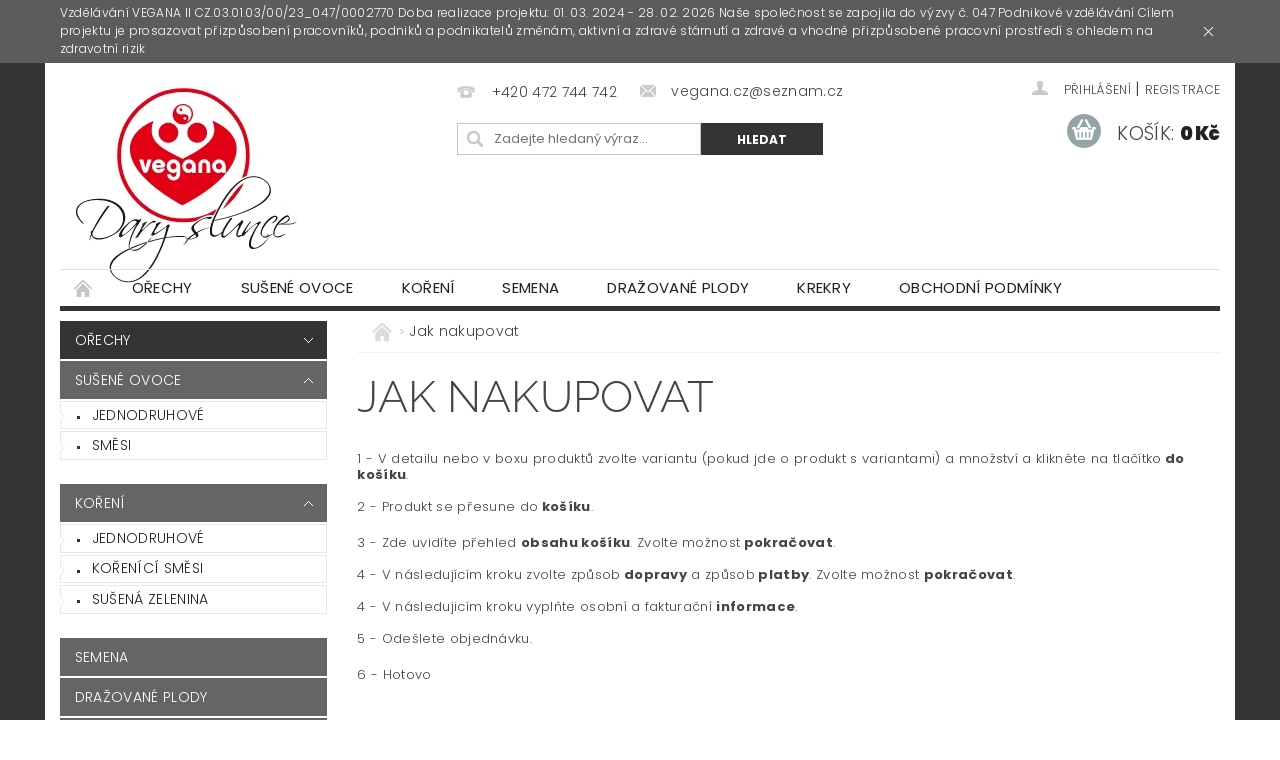

--- FILE ---
content_type: text/html; charset=utf-8
request_url: https://www.vegana.cz/jak-nakupovat/
body_size: 12727
content:
<!DOCTYPE html>
<html id="css" xml:lang='cs' lang='cs' class="external-fonts-loaded">
    <head>
        <link rel="preconnect" href="https://cdn.myshoptet.com" /><link rel="dns-prefetch" href="https://cdn.myshoptet.com" /><link rel="preload" href="https://cdn.myshoptet.com/prj/dist/master/cms/libs/jquery/jquery-1.11.3.min.js" as="script" />        <script>
dataLayer = [];
dataLayer.push({'shoptet' : {
    "pageId": 27,
    "pageType": "article",
    "currency": "CZK",
    "currencyInfo": {
        "decimalSeparator": ",",
        "exchangeRate": 1,
        "priceDecimalPlaces": 2,
        "symbol": "K\u010d",
        "symbolLeft": 0,
        "thousandSeparator": " "
    },
    "language": "cs",
    "projectId": 350207,
    "cartInfo": {
        "id": null,
        "freeShipping": false,
        "freeShippingFrom": null,
        "leftToFreeGift": {
            "formattedPrice": "0 K\u010d",
            "priceLeft": 0
        },
        "freeGift": false,
        "leftToFreeShipping": {
            "priceLeft": null,
            "dependOnRegion": null,
            "formattedPrice": null
        },
        "discountCoupon": [],
        "getNoBillingShippingPrice": {
            "withoutVat": 0,
            "vat": 0,
            "withVat": 0
        },
        "cartItems": [],
        "taxMode": "ORDINARY"
    },
    "cart": [],
    "customer": {
        "priceRatio": 1,
        "priceListId": 1,
        "groupId": null,
        "registered": false,
        "mainAccount": false
    }
}});
</script>

        <meta http-equiv="content-type" content="text/html; charset=utf-8" />
        <title>Jak nakupovat - VEGANA e-shop</title>

        <meta name="viewport" content="width=device-width, initial-scale=1.0" />
        <meta name="format-detection" content="telephone=no" />

        
            <meta property="og:type" content="website"><meta property="og:site_name" content="vegana.cz"><meta property="og:url" content="https://www.vegana.cz/jak-nakupovat/"><meta property="og:title" content="Jak nakupovat - VEGANA e-shop"><meta name="author" content="VEGANA e-shop"><meta name="web_author" content="Shoptet.cz"><meta name="dcterms.rightsHolder" content="www.vegana.cz"><meta name="robots" content="index,follow"><meta property="og:image" content="https://cdn.myshoptet.com/usr/www.vegana.cz/user/front_images/ogImage/hp.jpg?t=1769908838"><meta property="og:description" content="Jak nakupovat, VEGANA e-shop"><meta name="description" content="Jak nakupovat, VEGANA e-shop">
        


        
        <noscript>
            <style media="screen">
                #category-filter-hover {
                    display: block !important;
                }
            </style>
        </noscript>
        
    <link href="https://cdn.myshoptet.com/prj/dist/master/cms/templates/frontend_templates/shared/css/font-face/poppins.css" rel="stylesheet"><link href="https://cdn.myshoptet.com/prj/dist/master/cms/templates/frontend_templates/shared/css/font-face/raleway.css" rel="stylesheet"><link href="https://cdn.myshoptet.com/prj/dist/master/shop/dist/font-shoptet-04.css.7d79974e5b4cdb582ad8.css" rel="stylesheet">    <script>
        var oldBrowser = false;
    </script>
    <!--[if lt IE 9]>
        <script src="https://cdnjs.cloudflare.com/ajax/libs/html5shiv/3.7.3/html5shiv.js"></script>
        <script>
            var oldBrowser = '<strong>Upozornění!</strong> Používáte zastaralý prohlížeč, který již není podporován. Prosím <a href="https://www.whatismybrowser.com/" target="_blank" rel="nofollow">aktualizujte svůj prohlížeč</a> a zvyšte své UX.';
        </script>
    <![endif]-->

        <style>:root {--color-primary: #343434;--color-primary-h: 0;--color-primary-s: 0%;--color-primary-l: 20%;--color-primary-hover: #656565;--color-primary-hover-h: 0;--color-primary-hover-s: 0%;--color-primary-hover-l: 40%;--color-secondary: #95a5a6;--color-secondary-h: 184;--color-secondary-s: 9%;--color-secondary-l: 62%;--color-secondary-hover: #7f8c8d;--color-secondary-hover-h: 184;--color-secondary-hover-s: 6%;--color-secondary-hover-l: 53%;--color-tertiary: #000000;--color-tertiary-h: 0;--color-tertiary-s: 0%;--color-tertiary-l: 0%;--color-tertiary-hover: #000000;--color-tertiary-hover-h: 0;--color-tertiary-hover-s: 0%;--color-tertiary-hover-l: 0%;--color-header-background: #ffffff;--template-font: "Poppins";--template-headings-font: "Raleway";--header-background-url: none;--cookies-notice-background: #1A1937;--cookies-notice-color: #F8FAFB;--cookies-notice-button-hover: #f5f5f5;--cookies-notice-link-hover: #27263f;--templates-update-management-preview-mode-content: "Náhled aktualizací šablony je aktivní pro váš prohlížeč."}</style>

        <style>:root {--logo-x-position: 14px;--logo-y-position: 15px;--front-image-x-position: 947px;--front-image-y-position: 117px;}</style>

        <link href="https://cdn.myshoptet.com/prj/dist/master/shop/dist/main-04.css.55ec9317567af1708cb4.css" rel="stylesheet" media="screen" />

        <link rel="stylesheet" href="https://cdn.myshoptet.com/prj/dist/master/cms/templates/frontend_templates/_/css/print.css" media="print" />
                            <link rel="shortcut icon" href="/favicon.ico" type="image/x-icon" />
                                    <link rel="canonical" href="https://www.vegana.cz/jak-nakupovat/" />
        
        
        
        
                
                            <style>
                    /* custom background */
                    #main-wrapper {
                                                    background-color: #343434 !important;
                                                                            background-position: top center !important;
                            background-repeat: no-repeat !important;
                                                                            background-attachment: scroll !important;
                                                                    }
                </style>
                    
                <script>var shoptet = shoptet || {};shoptet.abilities = {"about":{"generation":2,"id":"04"},"config":{"category":{"product":{"image_size":"detail_alt_1"}},"navigation_breakpoint":991,"number_of_active_related_products":2,"product_slider":{"autoplay":false,"autoplay_speed":3000,"loop":true,"navigation":true,"pagination":true,"shadow_size":0}},"elements":{"recapitulation_in_checkout":true},"feature":{"directional_thumbnails":false,"extended_ajax_cart":false,"extended_search_whisperer":false,"fixed_header":false,"images_in_menu":false,"product_slider":false,"simple_ajax_cart":true,"smart_labels":false,"tabs_accordion":false,"tabs_responsive":false,"top_navigation_menu":false,"user_action_fullscreen":false}};shoptet.design = {"template":{"name":"Pop","colorVariant":"Zirkon"},"layout":{"homepage":"catalog3","subPage":"catalog3","productDetail":"catalog3"},"colorScheme":{"conversionColor":"#95a5a6","conversionColorHover":"#7f8c8d","color1":"#343434","color2":"#656565","color3":"#000000","color4":"#000000"},"fonts":{"heading":"Raleway","text":"Poppins"},"header":{"backgroundImage":null,"image":"https:\/\/www.vegana.czuser\/front_images\/eu-spolufinancov__no_barevn__-8.png","logo":"https:\/\/www.vegana.czuser\/logos\/web_grafika5.jpg","color":"#ffffff"},"background":{"enabled":true,"color":{"enabled":true,"color":"#343434"},"image":{"url":null,"attachment":"scroll","position":"center"}}};shoptet.config = {};shoptet.events = {};shoptet.runtime = {};shoptet.content = shoptet.content || {};shoptet.updates = {};shoptet.messages = [];shoptet.messages['lightboxImg'] = "Obrázek";shoptet.messages['lightboxOf'] = "z";shoptet.messages['more'] = "Více";shoptet.messages['cancel'] = "Zrušit";shoptet.messages['removedItem'] = "Položka byla odstraněna z košíku.";shoptet.messages['discountCouponWarning'] = "Zapomněli jste uplatnit slevový kupón. Pro pokračování jej uplatněte pomocí tlačítka vedle vstupního pole, nebo jej smažte.";shoptet.messages['charsNeeded'] = "Prosím, použijte minimálně 3 znaky!";shoptet.messages['invalidCompanyId'] = "Neplané IČ, povoleny jsou pouze číslice";shoptet.messages['needHelp'] = "Potřebujete pomoc?";shoptet.messages['showContacts'] = "Zobrazit kontakty";shoptet.messages['hideContacts'] = "Skrýt kontakty";shoptet.messages['ajaxError'] = "Došlo k chybě; obnovte prosím stránku a zkuste to znovu.";shoptet.messages['variantWarning'] = "Zvolte prosím variantu produktu.";shoptet.messages['chooseVariant'] = "Zvolte variantu";shoptet.messages['unavailableVariant'] = "Tato varianta není dostupná a není možné ji objednat.";shoptet.messages['withVat'] = "včetně DPH";shoptet.messages['withoutVat'] = "bez DPH";shoptet.messages['toCart'] = "Do košíku";shoptet.messages['emptyCart'] = "Prázdný košík";shoptet.messages['change'] = "Změnit";shoptet.messages['chosenBranch'] = "Zvolená pobočka";shoptet.messages['validatorRequired'] = "Povinné pole";shoptet.messages['validatorEmail'] = "Prosím vložte platnou e-mailovou adresu";shoptet.messages['validatorUrl'] = "Prosím vložte platnou URL adresu";shoptet.messages['validatorDate'] = "Prosím vložte platné datum";shoptet.messages['validatorNumber'] = "Vložte číslo";shoptet.messages['validatorDigits'] = "Prosím vložte pouze číslice";shoptet.messages['validatorCheckbox'] = "Zadejte prosím všechna povinná pole";shoptet.messages['validatorConsent'] = "Bez souhlasu nelze odeslat.";shoptet.messages['validatorPassword'] = "Hesla se neshodují";shoptet.messages['validatorInvalidPhoneNumber'] = "Vyplňte prosím platné telefonní číslo bez předvolby.";shoptet.messages['validatorInvalidPhoneNumberSuggestedRegion'] = "Neplatné číslo — navržený region: %1";shoptet.messages['validatorInvalidCompanyId'] = "Neplatné IČ, musí být ve tvaru jako %1";shoptet.messages['validatorFullName'] = "Nezapomněli jste příjmení?";shoptet.messages['validatorHouseNumber'] = "Prosím zadejte správné číslo domu";shoptet.messages['validatorZipCode'] = "Zadané PSČ neodpovídá zvolené zemi";shoptet.messages['validatorShortPhoneNumber'] = "Telefonní číslo musí mít min. 8 znaků";shoptet.messages['choose-personal-collection'] = "Prosím vyberte místo doručení u osobního odběru, není zvoleno.";shoptet.messages['choose-external-shipping'] = "Upřesněte prosím vybraný způsob dopravy";shoptet.messages['choose-ceska-posta'] = "Pobočka České Pošty není určena, zvolte prosím některou";shoptet.messages['choose-hupostPostaPont'] = "Pobočka Maďarské pošty není vybrána, zvolte prosím nějakou";shoptet.messages['choose-postSk'] = "Pobočka Slovenské pošty není zvolena, vyberte prosím některou";shoptet.messages['choose-ulozenka'] = "Pobočka Uloženky nebyla zvolena, prosím vyberte některou";shoptet.messages['choose-zasilkovna'] = "Pobočka Zásilkovny nebyla zvolena, prosím vyberte některou";shoptet.messages['choose-ppl-cz'] = "Pobočka PPL ParcelShop nebyla vybrána, vyberte prosím jednu";shoptet.messages['choose-glsCz'] = "Pobočka GLS ParcelShop nebyla zvolena, prosím vyberte některou";shoptet.messages['choose-dpd-cz'] = "Ani jedna z poboček služby DPD Parcel Shop nebyla zvolená, prosím vyberte si jednu z možností.";shoptet.messages['watchdogType'] = "Je zapotřebí vybrat jednu z možností u sledování produktu.";shoptet.messages['watchdog-consent-required'] = "Musíte zaškrtnout všechny povinné souhlasy";shoptet.messages['watchdogEmailEmpty'] = "Prosím vyplňte e-mail";shoptet.messages['privacyPolicy'] = 'Musíte souhlasit s ochranou osobních údajů';shoptet.messages['amountChanged'] = '(množství bylo změněno)';shoptet.messages['unavailableCombination'] = 'Není k dispozici v této kombinaci';shoptet.messages['specifyShippingMethod'] = 'Upřesněte dopravu';shoptet.messages['PIScountryOptionMoreBanks'] = 'Možnost platby z %1 bank';shoptet.messages['PIScountryOptionOneBank'] = 'Možnost platby z 1 banky';shoptet.messages['PIScurrencyInfoCZK'] = 'V měně CZK lze zaplatit pouze prostřednictvím českých bank.';shoptet.messages['PIScurrencyInfoHUF'] = 'V měně HUF lze zaplatit pouze prostřednictvím maďarských bank.';shoptet.messages['validatorVatIdWaiting'] = "Ověřujeme";shoptet.messages['validatorVatIdValid'] = "Ověřeno";shoptet.messages['validatorVatIdInvalid'] = "DIČ se nepodařilo ověřit, i přesto můžete objednávku dokončit";shoptet.messages['validatorVatIdInvalidOrderForbid'] = "Zadané DIČ nelze nyní ověřit, protože služba ověřování je dočasně nedostupná. Zkuste opakovat zadání později, nebo DIČ vymažte s vaši objednávku dokončete v režimu OSS. Případně kontaktujte prodejce.";shoptet.messages['validatorVatIdInvalidOssRegime'] = "Zadané DIČ nemůže být ověřeno, protože služba ověřování je dočasně nedostupná. Vaše objednávka bude dokončena v režimu OSS. Případně kontaktujte prodejce.";shoptet.messages['previous'] = "Předchozí";shoptet.messages['next'] = "Následující";shoptet.messages['close'] = "Zavřít";shoptet.messages['imageWithoutAlt'] = "Tento obrázek nemá popisek";shoptet.messages['newQuantity'] = "Nové množství:";shoptet.messages['currentQuantity'] = "Aktuální množství:";shoptet.messages['quantityRange'] = "Prosím vložte číslo v rozmezí %1 a %2";shoptet.messages['skipped'] = "Přeskočeno";shoptet.messages.validator = {};shoptet.messages.validator.nameRequired = "Zadejte jméno a příjmení.";shoptet.messages.validator.emailRequired = "Zadejte e-mailovou adresu (např. jan.novak@example.com).";shoptet.messages.validator.phoneRequired = "Zadejte telefonní číslo.";shoptet.messages.validator.messageRequired = "Napište komentář.";shoptet.messages.validator.descriptionRequired = shoptet.messages.validator.messageRequired;shoptet.messages.validator.captchaRequired = "Vyplňte bezpečnostní kontrolu.";shoptet.messages.validator.consentsRequired = "Potvrďte svůj souhlas.";shoptet.messages.validator.scoreRequired = "Zadejte počet hvězdiček.";shoptet.messages.validator.passwordRequired = "Zadejte heslo, které bude obsahovat min. 4 znaky.";shoptet.messages.validator.passwordAgainRequired = shoptet.messages.validator.passwordRequired;shoptet.messages.validator.currentPasswordRequired = shoptet.messages.validator.passwordRequired;shoptet.messages.validator.birthdateRequired = "Zadejte datum narození.";shoptet.messages.validator.billFullNameRequired = "Zadejte jméno a příjmení.";shoptet.messages.validator.deliveryFullNameRequired = shoptet.messages.validator.billFullNameRequired;shoptet.messages.validator.billStreetRequired = "Zadejte název ulice.";shoptet.messages.validator.deliveryStreetRequired = shoptet.messages.validator.billStreetRequired;shoptet.messages.validator.billHouseNumberRequired = "Zadejte číslo domu.";shoptet.messages.validator.deliveryHouseNumberRequired = shoptet.messages.validator.billHouseNumberRequired;shoptet.messages.validator.billZipRequired = "Zadejte PSČ.";shoptet.messages.validator.deliveryZipRequired = shoptet.messages.validator.billZipRequired;shoptet.messages.validator.billCityRequired = "Zadejte název města.";shoptet.messages.validator.deliveryCityRequired = shoptet.messages.validator.billCityRequired;shoptet.messages.validator.companyIdRequired = "Zadejte IČ.";shoptet.messages.validator.vatIdRequired = "Zadejte DIČ.";shoptet.messages.validator.billCompanyRequired = "Zadejte název společnosti.";shoptet.messages['loading'] = "Načítám…";shoptet.messages['stillLoading'] = "Stále načítám…";shoptet.messages['loadingFailed'] = "Načtení se nezdařilo. Zkuste to znovu.";shoptet.messages['productsSorted'] = "Produkty seřazeny.";shoptet.messages['formLoadingFailed'] = "Formulář se nepodařilo načíst. Zkuste to prosím znovu.";shoptet.messages.moreInfo = "Více informací";shoptet.config.orderingProcess = {active: false,step: false};shoptet.config.documentsRounding = '3';shoptet.config.documentPriceDecimalPlaces = '0';shoptet.config.thousandSeparator = ' ';shoptet.config.decSeparator = ',';shoptet.config.decPlaces = '2';shoptet.config.decPlacesSystemDefault = '2';shoptet.config.currencySymbol = 'Kč';shoptet.config.currencySymbolLeft = '0';shoptet.config.defaultVatIncluded = 1;shoptet.config.defaultProductMaxAmount = 9999;shoptet.config.inStockAvailabilityId = -1;shoptet.config.defaultProductMaxAmount = 9999;shoptet.config.inStockAvailabilityId = -1;shoptet.config.cartActionUrl = '/action/Cart';shoptet.config.advancedOrderUrl = '/action/Cart/GetExtendedOrder/';shoptet.config.cartContentUrl = '/action/Cart/GetCartContent/';shoptet.config.stockAmountUrl = '/action/ProductStockAmount/';shoptet.config.addToCartUrl = '/action/Cart/addCartItem/';shoptet.config.removeFromCartUrl = '/action/Cart/deleteCartItem/';shoptet.config.updateCartUrl = '/action/Cart/setCartItemAmount/';shoptet.config.addDiscountCouponUrl = '/action/Cart/addDiscountCoupon/';shoptet.config.setSelectedGiftUrl = '/action/Cart/setSelectedGift/';shoptet.config.rateProduct = '/action/ProductDetail/RateProduct/';shoptet.config.customerDataUrl = '/action/OrderingProcess/step2CustomerAjax/';shoptet.config.registerUrl = '/registrace/';shoptet.config.agreementCookieName = 'site-agreement';shoptet.config.cookiesConsentUrl = '/action/CustomerCookieConsent/';shoptet.config.cookiesConsentIsActive = 0;shoptet.config.cookiesConsentOptAnalytics = 'analytics';shoptet.config.cookiesConsentOptPersonalisation = 'personalisation';shoptet.config.cookiesConsentOptNone = 'none';shoptet.config.cookiesConsentRefuseDuration = 7;shoptet.config.cookiesConsentName = 'CookiesConsent';shoptet.config.agreementCookieExpire = 30;shoptet.config.cookiesConsentSettingsUrl = '/cookies-settings/';shoptet.config.fonts = {"google":{"attributes":"300,400,600,700,900:latin-ext","families":["Poppins","Raleway"],"urls":["https:\/\/cdn.myshoptet.com\/prj\/dist\/master\/cms\/templates\/frontend_templates\/shared\/css\/font-face\/poppins.css","https:\/\/cdn.myshoptet.com\/prj\/dist\/master\/cms\/templates\/frontend_templates\/shared\/css\/font-face\/raleway.css"]},"custom":{"families":["shoptet"],"urls":["https:\/\/cdn.myshoptet.com\/prj\/dist\/master\/shop\/dist\/font-shoptet-04.css.7d79974e5b4cdb582ad8.css"]}};shoptet.config.mobileHeaderVersion = '1';shoptet.config.fbCAPIEnabled = false;shoptet.config.fbPixelEnabled = false;shoptet.config.fbCAPIUrl = '/action/FacebookCAPI/';shoptet.config.initApplePaySdk = false;shoptet.content.regexp = /strana-[0-9]+[\/]/g;shoptet.content.colorboxHeader = '<div class="colorbox-html-content">';shoptet.content.colorboxFooter = '</div>';shoptet.customer = {};shoptet.csrf = shoptet.csrf || {};shoptet.csrf.token = 'csrf_uqIZnEzQ040e620e9d167318';shoptet.csrf.invalidTokenModal = '<div><h2>Přihlaste se prosím znovu</h2><p>Omlouváme se, ale Váš CSRF token pravděpodobně vypršel. Abychom mohli udržet Vaši bezpečnost na co největší úrovni potřebujeme, abyste se znovu přihlásili.</p><p>Děkujeme za pochopení.</p><div><a href="/login/?backTo=%2Fjak-nakupovat%2F">Přihlášení</a></div></div> ';shoptet.csrf.formsSelector = 'csrf-enabled';shoptet.csrf.submitListener = true;shoptet.csrf.validateURL = '/action/ValidateCSRFToken/Index/';shoptet.csrf.refreshURL = '/action/RefreshCSRFTokenNew/Index/';shoptet.csrf.enabled = true;shoptet.config.googleAnalytics ||= {};shoptet.config.googleAnalytics.isGa4Enabled = true;shoptet.config.googleAnalytics.route ||= {};shoptet.config.googleAnalytics.route.ua = "UA";shoptet.config.googleAnalytics.route.ga4 = "GA4";shoptet.config.ums_a11y_category_page = true;shoptet.config.discussion_rating_forms = false;shoptet.config.ums_forms_redesign = false;shoptet.config.showPriceWithoutVat = '';shoptet.config.ums_a11y_login = true;</script>
        <script src="https://cdn.myshoptet.com/prj/dist/master/cms/libs/jquery/jquery-1.11.3.min.js"></script><script src="https://cdn.myshoptet.com/prj/dist/master/cms/libs/jquery/jquery-migrate-1.4.1.min.js"></script><script src="https://cdn.myshoptet.com/prj/dist/master/cms/libs/jquery/jquery-ui-1.8.24.min.js"></script>
    <script src="https://cdn.myshoptet.com/prj/dist/master/shop/dist/main-04.js.cd0f12ca7fcb266dd765.js"></script>
<script src="https://cdn.myshoptet.com/prj/dist/master/shop/dist/shared-2g.js.3c6f47c67255a0981723.js"></script><script src="https://cdn.myshoptet.com/prj/dist/master/cms/libs/jqueryui/i18n/datepicker-cs.js"></script><script>if (window.self !== window.top) {const script = document.createElement('script');script.type = 'module';script.src = "https://cdn.myshoptet.com/prj/dist/master/shop/dist/editorPreview.js.e7168e827271d1c16a1d.js";document.body.appendChild(script);}</script>        <script>
            jQuery.extend(jQuery.cybergenicsFormValidator.messages, {
                required: "Povinné pole",
                email: "Prosím vložte platnou e-mailovou adresu",
                url: "Prosím vložte platnou URL adresu",
                date: "Prosím vložte platné datum",
                number: "Vložte číslo",
                digits: "Prosím vložte pouze číslice",
                checkbox: "Zadejte prosím všechna povinná pole",
                validatorConsent: "Bez souhlasu nelze odeslat.",
                password: "Hesla se neshodují",
                invalidPhoneNumber: "Vyplňte prosím platné telefonní číslo bez předvolby.",
                invalidCompanyId: 'Nevalidní IČ, musí mít přesně 8 čísel (před kratší IČ lze dát nuly)',
                fullName: "Nezapomněli jste příjmení?",
                zipCode: "Zadané PSČ neodpovídá zvolené zemi",
                houseNumber: "Prosím zadejte správné číslo domu",
                shortPhoneNumber: "Telefonní číslo musí mít min. 8 znaků",
                privacyPolicy: "Musíte souhlasit s ochranou osobních údajů"
            });
        </script>
                                    
                
        
        <!-- User include -->
                
        <!-- /User include -->
                                <!-- Global site tag (gtag.js) - Google Analytics -->
    <script async src="https://www.googletagmanager.com/gtag/js?id=G-QWGF6BTRQD"></script>
    <script>
        
        window.dataLayer = window.dataLayer || [];
        function gtag(){dataLayer.push(arguments);}
        

        
        gtag('js', new Date());

                gtag('config', 'UA-184307562-1', { 'groups': "UA" });
        
                gtag('config', 'G-QWGF6BTRQD', {"groups":"GA4","send_page_view":false,"content_group":"article","currency":"CZK","page_language":"cs"});
        
        
        
        
        
        
                    gtag('event', 'page_view', {"send_to":"GA4","page_language":"cs","content_group":"article","currency":"CZK"});
        
        
        
        
        
        
        
        
        
        
        
        
        
        document.addEventListener('DOMContentLoaded', function() {
            if (typeof shoptet.tracking !== 'undefined') {
                for (var id in shoptet.tracking.bannersList) {
                    gtag('event', 'view_promotion', {
                        "send_to": "UA",
                        "promotions": [
                            {
                                "id": shoptet.tracking.bannersList[id].id,
                                "name": shoptet.tracking.bannersList[id].name,
                                "position": shoptet.tracking.bannersList[id].position
                            }
                        ]
                    });
                }
            }

            shoptet.consent.onAccept(function(agreements) {
                if (agreements.length !== 0) {
                    console.debug('gtag consent accept');
                    var gtagConsentPayload =  {
                        'ad_storage': agreements.includes(shoptet.config.cookiesConsentOptPersonalisation)
                            ? 'granted' : 'denied',
                        'analytics_storage': agreements.includes(shoptet.config.cookiesConsentOptAnalytics)
                            ? 'granted' : 'denied',
                                                                                                'ad_user_data': agreements.includes(shoptet.config.cookiesConsentOptPersonalisation)
                            ? 'granted' : 'denied',
                        'ad_personalization': agreements.includes(shoptet.config.cookiesConsentOptPersonalisation)
                            ? 'granted' : 'denied',
                        };
                    console.debug('update consent data', gtagConsentPayload);
                    gtag('consent', 'update', gtagConsentPayload);
                    dataLayer.push(
                        { 'event': 'update_consent' }
                    );
                }
            });
        });
    </script>

                
                                                    </head>
    <body class="desktop id-27 in-jak-nakupovat template-04 type-page ajax-add-to-cart">
        
        <div id="fb-root"></div>
        <script>
            window.fbAsyncInit = function() {
                FB.init({
                    autoLogAppEvents : true,
                    xfbml            : true,
                    version          : 'v24.0'
                });
            };
        </script>
        <script async defer crossorigin="anonymous" src="https://connect.facebook.net/cs_CZ/sdk.js#xfbml=1&version=v24.0"></script>
        
            <div class="site-msg information small-12">
        <div class="row small-12">
            <div class="column">
                <div class="text">
                    Vzdělávání VEGANA II
CZ.03.01.03/00/23_047/0002770

Doba realizace projektu: 01. 03. 2024  -  28. 02. 2026

Naše společnost se zapojila do výzvy č. 047 Podnikové vzdělávání

Cílem projektu je prosazovat přizpůsobení pracovníků, podniků a podnikatelů změnám, aktivní a zdravé stárnutí a zdravé a vhodně přizpůsobené pracovní prostředí s ohledem na zdravotní rizik
                </div>

                <div class="close js-close-information-msg"></div>
            </div>
        </div>
    </div>
        
        
        <div id="main-wrapper">
            <div id="main-wrapper-in" class="large-12 medium-12 small-12">
                <div id="main" class="large-12 medium-12 small-12 row">

                    

                    <div id="header" class="large-12 medium-12 small-12 columns">
                        <header id="header-in" class="large-12 medium-12 small-12 clearfix">
                            
<div class="row">
    
                            <span data-picture id="header-image" class="vam" data-alt="VEGANA e-shop">
                <span data-src="https://cdn.myshoptet.com/prj/dist/master/cms/templates/frontend_templates/_/img/blank.gif"></span>
                <span data-src="https://cdn.myshoptet.com/usr/www.vegana.cz/user/front_images/eu-spolufinancov__no_barevn__-8.png" data-media="(min-width: 641px)"></span>
                <!--[if (lt IE 9) & (!IEMobile)]>
                    <span data-src="https://cdn.myshoptet.com/usr/www.vegana.cz/user/front_images/eu-spolufinancov__no_barevn__-8.png"></span>
                <![endif]-->
                <noscript><img src="https://cdn.myshoptet.com/usr/www.vegana.cz/user/front_images/eu-spolufinancov__no_barevn__-8.png" alt="VEGANA e-shop" id="header-image" /></noscript>
            </span>
                <div class="large-4 medium-4 small-6 columns">
                        <a href="/" title="VEGANA e-shop" id="logo" data-testid="linkWebsiteLogo"><img src="https://cdn.myshoptet.com/usr/www.vegana.cz/user/logos/web_grafika5.jpg" alt="VEGANA e-shop" /></a>
        </div>
    
    
        <div class="large-4 medium-4 small-12 columns">
                                                <div class="large-12 row collapse header-contacts">
                                                                                       <div class="large-6 medium-12 small-6 header-phone columns left">
                    <a href="tel:+420472744742" title="Telefon"><span>+420 472 744 742</span></a>
                    </div>
                                                    <div class="large-6 medium-12 small-6 header-email columns left">
                                                    <a href="mailto:vegana.cz@seznam.cz"><span>vegana.cz@seznam.cz</span></a>
                                            </div>
                            </div>
            
                        <div class="searchform large-12 medium-12 small-12" itemscope itemtype="https://schema.org/WebSite">
                <meta itemprop="headline" content="Jak nakupovat"/>
<meta itemprop="url" content="https://www.vegana.cz"/>
        <meta itemprop="text" content="Jak nakupovat, VEGANA e-shop"/>

                <form class="search-whisperer-wrap-v1 search-whisperer-wrap" action="/action/ProductSearch/prepareString/" method="post" itemprop="potentialAction" itemscope itemtype="https://schema.org/SearchAction" data-testid="searchForm">
                    <fieldset>
                        <meta itemprop="target" content="https://www.vegana.cz/vyhledavani/?string={string}"/>
                        <div class="large-8 medium-8 small-12 left">
                            <input type="hidden" name="language" value="cs" />
                            <input type="search" name="string" itemprop="query-input" class="s-word" placeholder="Zadejte hledaný výraz..." autocomplete="off" data-testid="searchInput" />
                        </div>
                        <div class="tar large-4 medium-4 small-2 left b-search-wrap">
                            <input type="submit" value="Hledat" class="b-search tiny button" data-testid="searchBtn" />
                        </div>
                        <div class="search-whisperer-container-js"></div>
                        <div class="search-notice large-12 medium-12 small-12" data-testid="searchMsg">Prosím, použijte minimálně 3 znaky!</div>
                    </fieldset>
                </form>
            </div>
        </div>
    
    
        <div class="large-4 medium-4 small-12 columns">
                        <div id="top-links" class="large-12 medium-12 small-12">
                <span class="responsive-mobile-visible responsive-all-hidden box-account-links-trigger-wrap">
                    <span class="box-account-links-trigger"></span>
                </span>
                <ul class="responsive-mobile-hidden box-account-links list-inline list-reset">
                    
                                                                                                                        <li>
                                        <a class="icon-account-login" href="/login/?backTo=%2Fjak-nakupovat%2F" title="Přihlášení" data-testid="signin" rel="nofollow"><span>Přihlášení</span></a>
                                    </li>
                                    <li>
                                        <span class="responsive-mobile-hidden"> |</span>
                                        <a href="/registrace/" title="Registrace" data-testid="headerSignup" rel="nofollow">Registrace</a>
                                    </li>
                                                                                                        
                </ul>
            </div>
                        
                                            
                <div class="place-cart-here">
                    <div id="header-cart-wrapper" class="header-cart-wrapper menu-element-wrap">
    <a href="/kosik/" id="header-cart" class="header-cart" data-testid="headerCart" rel="nofollow">
        <span class="responsive-mobile-hidden">Košík:</span>
        
        <strong class="header-cart-price" data-testid="headerCartPrice">
            0 Kč
        </strong>
    </a>

    <div id="cart-recapitulation" class="cart-recapitulation menu-element-submenu align-right hover-hidden" data-testid="popupCartWidget">
                    <div class="cart-reca-single darken tac" data-testid="cartTitle">
                Váš nákupní košík je prázdný            </div>
            </div>
</div>
                </div>
                    </div>
    
</div>

             <nav id="menu" class="large-12 medium-12 small-12"><ul class="inline-list list-inline valign-top-inline left"><li class="first-line"><a href="/" id="a-home" data-testid="headerMenuItem">Úvodní stránka</a></li><li class="menu-item-695 navigation-submenu-trigger-wrap icon-menu-arrow-wrap">
        <a href="/orechy/" data-testid="headerMenuItem">
                    <span class="navigation-submenu-trigger icon-menu-arrow-down icon-menu-arrow"></span>
                Ořechy
    </a>
        <ul class="navigation-submenu navigation-menu">
                    <li class="menu-item-755">
                <a href="/jednodruhove-3/">Jednodruhové</a>
            </li>
                    <li class="menu-item-758">
                <a href="/orechove-smesi/">Ořechové směsi</a>
            </li>
            </ul>
    </li><li class="menu-item-698 navigation-submenu-trigger-wrap icon-menu-arrow-wrap">
        <a href="/susene-ovoce/" data-testid="headerMenuItem">
                    <span class="navigation-submenu-trigger icon-menu-arrow-down icon-menu-arrow"></span>
                Sušené ovoce
    </a>
        <ul class="navigation-submenu navigation-menu">
                    <li class="menu-item-737">
                <a href="/jednodruhove-2/">Jednodruhové</a>
            </li>
                    <li class="menu-item-740">
                <a href="/smesi-2/">Směsi</a>
            </li>
            </ul>
    </li><li class="menu-item-725 navigation-submenu-trigger-wrap icon-menu-arrow-wrap">
        <a href="/koreni/" data-testid="headerMenuItem">
                    <span class="navigation-submenu-trigger icon-menu-arrow-down icon-menu-arrow"></span>
                Koření
    </a>
        <ul class="navigation-submenu navigation-menu">
                    <li class="menu-item-728">
                <a href="/jednodruhove/">Jednodruhové</a>
            </li>
                    <li class="menu-item-731">
                <a href="/smesi/">Kořenící směsi</a>
            </li>
                    <li class="menu-item-749">
                <a href="/susena-zelenina/">Sušená zelenina</a>
            </li>
            </ul>
    </li><li class="menu-item-746 navigation-submenu-trigger-wrap icon-menu-arrow-wrap">
    <a href="/semena/" data-testid="headerMenuItem">
        Semena
    </a>
</li><li class="menu-item-767 navigation-submenu-trigger-wrap icon-menu-arrow-wrap">
    <a href="/drazovane-plody/" data-testid="headerMenuItem">
        Dražované plody
    </a>
</li><li class="menu-item-782 navigation-submenu-trigger-wrap icon-menu-arrow-wrap">
    <a href="/krekry/" data-testid="headerMenuItem">
        Krekry
    </a>
</li><li class="menu-item-39">
    <a href="/obchodni-podminky/" data-testid="headerMenuItem">
        Obchodní podmínky
    </a>
</li><li class="menu-item-29">
    <a href="/kontakty/" data-testid="headerMenuItem">
        Kontakty
    </a>
</li><li class="menu-item-788">
    <a href="/reklamace/" data-testid="headerMenuItem">
        Reklamace
    </a>
</li><li class="menu-item-691">
    <a href="/podminky-ochrany-osobnich-udaju/" data-testid="headerMenuItem">
        Podmínky ochrany osobních údajů 
    </a>
</li></ul><div id="menu-helper-wrapper"><div id="menu-helper" data-testid="hamburgerMenu">&nbsp;</div><ul id="menu-helper-box"></ul></div></nav>

<script>
    $(document).ready(function() {
        checkSearchForm($('.searchform'), "Prosím, použijte minimálně 3 znaky!");
    });
    var userOptions = {
        carousel : {
            stepTimer : 5000,
            fadeTimer : 800
        }
    };
</script>

                        </header>
                    </div>
                    <div id="main-in" class="large-12 medium-12 small-12 columns">
                        <div id="main-in-in" class="large-12 medium-12 small-12">
                            
                            <div id="content" class="large-12 medium-12 small-12 row">
                                
                                                                            <aside id="column-l" class="large-3 medium-3 small-12 columns">
                                            <div id="column-l-in">
                                                                                                                                                    <div class="box-even">
                        
<div id="categories">
                        <div class="categories cat-01 expandable" id="cat-695">
                <div class="topic"><a href="/orechy/">Ořechy</a></div>
        
    <ul >
                    <li ><a href="/jednodruhove-3/" title="Jednodruhové">Jednodruhové</a>
                            </li>                 <li ><a href="/orechove-smesi/" title="Ořechové směsi">Ořechové směsi</a>
                            </li>     </ul> 
    </div>
            <div class="categories cat-02 expandable expanded" id="cat-698">
                <div class="topic"><a href="/susene-ovoce/" class="expanded">Sušené ovoce</a></div>
        
    <ul class="expanded">
                    <li ><a href="/jednodruhove-2/" title="Jednodruhové">Jednodruhové</a>
                            </li>                 <li ><a href="/smesi-2/" title="Směsi">Směsi</a>
                            </li>     </ul> 
    </div>
            <div class="categories cat-01 expandable expanded" id="cat-725">
                <div class="topic"><a href="/koreni/" class="expanded">Koření</a></div>
        
    <ul class="expanded">
                    <li ><a href="/jednodruhove/" title="Jednodruhové">Jednodruhové</a>
                            </li>                 <li ><a href="/smesi/" title="Kořenící směsi">Kořenící směsi</a>
                            </li>                 <li ><a href="/susena-zelenina/" title="Sušená zelenina">Sušená zelenina</a>
                            </li>     </ul> 
    </div>
            <div class="categories cat-02 expanded" id="cat-746">
                <div class="topic"><a href="/semena/" class="expanded">Semena</a></div>
        

    </div>
            <div class="categories cat-01 expanded" id="cat-767">
                <div class="topic"><a href="/drazovane-plody/" class="expanded">Dražované plody</a></div>
        

    </div>
            <div class="categories cat-02 expanded" id="cat-782">
                <div class="topic"><a href="/krekry/" class="expanded">Krekry</a></div>
        

    </div>
        
        
</div>

                    </div>
                                                                                                                                                                                                                                                        <div class="box-odd">
                        <div id="onlinePayments" class="box hide-for-small">
    <h3 class="topic">Přijímáme online platby</h3>
    <p>
        <img src="https://cdn.myshoptet.com/prj/dist/master/cms/img/common/payment_logos/payments.png" alt="Loga kreditních karet">
    </p>
</div>

                    </div>
                                                                                                                                                        <div class="box-even">
                            <div id="top10" class="box hide-for-small">
        <h3 class="topic">TOP 10</h3>
        <ol>
                            
                    <li class="panel-element display-image display-price">
                                                    <a class="a-img" href="/smes-na-zverinu/">
                                <img src="https://cdn.myshoptet.com/usr/www.vegana.cz/user/shop/related/485_zverina.jpg?5fa3e527" alt="zvěřina" />
                            </a>
                                                <div>
                            <a href="/smes-na-zverinu/" title="Směs na zvěřinu"><span>Směs na zvěřinu</span></a><br />
                            
                                                                <span>
                                    61,52 Kč
                                        

                                </span>
                                                            
                        </div>
                    </li>
                
                            
                    <li class="panel-element display-image display-price">
                                                    <a class="a-img" href="/smes-tzatziky/">
                                <img src="https://cdn.myshoptet.com/usr/www.vegana.cz/user/shop/related/482_tzatziky.jpg?5fa3e527" alt="tzatziky" />
                            </a>
                                                <div>
                            <a href="/smes-tzatziky/" title="Směs tzatziky"><span>Směs tzatziky</span></a><br />
                            
                                                                <span>
                                    61,52 Kč
                                        

                                </span>
                                                            
                        </div>
                    </li>
                
                            
                    <li class="panel-element display-image display-price">
                                                    <a class="a-img" href="/salvej/">
                                <img src="https://cdn.myshoptet.com/usr/www.vegana.cz/user/shop/related/479_salvej.jpg?5fa3e527" alt="šalvěj" />
                            </a>
                                                <div>
                            <a href="/salvej/" title="Šalvěj"><span>Šalvěj</span></a><br />
                            
                                                                <span>
                                    26,10 Kč
                                        

                                </span>
                                                            
                        </div>
                    </li>
                
                            
                    <li class="panel-element display-image display-price">
                                                    <a class="a-img" href="/smes-na-svarene-vino/">
                                <img src="https://cdn.myshoptet.com/usr/www.vegana.cz/user/shop/related/476_svarene-vino.jpg?5fa3e527" alt="svařené víno" />
                            </a>
                                                <div>
                            <a href="/smes-na-svarene-vino/" title="Směs na svařené víno"><span>Směs na svařené víno</span></a><br />
                            
                                                                <span>
                                    52,95 Kč
                                        

                                </span>
                                                            
                        </div>
                    </li>
                
                            
                    <li class="panel-element display-image display-price">
                                                    <a class="a-img" href="/smes-na-pernik/">
                                <img src="https://cdn.myshoptet.com/usr/www.vegana.cz/user/shop/related/473_pernik.jpg?5fa3e527" alt="perník" />
                            </a>
                                                <div>
                            <a href="/smes-na-pernik/" title="Směs na perník"><span>Směs na perník</span></a><br />
                            
                                                                <span>
                                    29,56 Kč
                                        

                                </span>
                                                            
                        </div>
                    </li>
                
                            
                    <li class="panel-element display-image display-price">
                                                    <a class="a-img" href="/nove-koreni-mlete/">
                                <img src="https://cdn.myshoptet.com/usr/www.vegana.cz/user/shop/related/470_nove-koreni-mlete.jpg?5fa3e527" alt="nové koření mleté" />
                            </a>
                                                <div>
                            <a href="/nove-koreni-mlete/" title="Nové koření mleté"><span>Nové koření mleté</span></a><br />
                            
                                                                <span>
                                    121,13 Kč
                                        

                                </span>
                                                            
                        </div>
                    </li>
                
                            
                    <li class="panel-element display-image display-price">
                                                    <a class="a-img" href="/koriandr-mlety/">
                                <img src="https://cdn.myshoptet.com/usr/www.vegana.cz/user/shop/related/467_koriandr-mlety.jpg?5fa3e527" alt="koriandr mletý" />
                            </a>
                                                <div>
                            <a href="/koriandr-mlety/" title="Koriandr mletý"><span>Koriandr mletý</span></a><br />
                            
                                                                <span>
                                    25,23 Kč
                                        

                                </span>
                                                            
                        </div>
                    </li>
                
                            
                    <li class="panel-element display-image display-price">
                                                    <a class="a-img" href="/smes-cubrica/">
                                <img src="https://cdn.myshoptet.com/usr/www.vegana.cz/user/shop/related/464_cubrica.jpg?5fa3e527" alt="čubrica" />
                            </a>
                                                <div>
                            <a href="/smes-cubrica/" title="Směs čubrica"><span>Směs čubrica</span></a><br />
                            
                                                                <span>
                                    59,18 Kč
                                        

                                </span>
                                                            
                        </div>
                    </li>
                
                            
                    <li class="panel-element display-image display-price">
                                                    <a class="a-img" href="/badyan-cely/">
                                <img src="https://cdn.myshoptet.com/usr/www.vegana.cz/user/shop/related/461_badyan-cely.jpg?5fa3e527" alt="badyán celý" />
                            </a>
                                                <div>
                            <a href="/badyan-cely/" title="Badyán celý"><span>Badyán celý</span></a><br />
                            
                                                                <span>
                                    67,82 Kč
                                        

                                </span>
                                                            
                        </div>
                    </li>
                
                            
                    <li class=" display-image display-price">
                                                    <a class="a-img" href="/smes-cina/">
                                <img src="https://cdn.myshoptet.com/prj/dist/master/cms/img/common/missing_images/related.png" alt="" />
                            </a>
                                                <div>
                            <a href="/smes-cina/" title="Směs Čína"><span>Směs Čína</span></a><br />
                            
                                                                <span>
                                    52,95 Kč
                                        

                                </span>
                                                            
                        </div>
                    </li>
                
                    </ol>
    </div>

                    </div>
                                                                                                        </div>
                                        </aside>
                                                                    

                                
                                    <main id="content-in" class="large-9 medium-9 small-12 columns">

                                                                                                                                    <p id="navigation" itemscope itemtype="https://schema.org/BreadcrumbList">
                                                                                                        <span id="navigation-first" data-basetitle="VEGANA e-shop" itemprop="itemListElement" itemscope itemtype="https://schema.org/ListItem">
                    <a href="/" itemprop="item" class="navigation-home-icon">
                        &nbsp;<meta itemprop="name" content="Domů" />                    </a>
                    <meta itemprop="position" content="1" />
                    <span class="navigation-bullet">&nbsp;&rsaquo;&nbsp;</span>
                </span>
                                                                            <span id="navigation-1" itemprop="itemListElement" itemscope itemtype="https://schema.org/ListItem">
                        <meta itemprop="item" content="https://www.vegana.cz/jak-nakupovat/" />
                        <meta itemprop="position" content="2" />
                        <span itemprop="name" data-title="Jak nakupovat">Jak nakupovat</span>
                    </span>
                            </p>
                                                                                                                        


                                                                                    <article>
    <header><h1>Jak nakupovat</h1></header>
    
        <div>
            <p><br />1 - V detailu nebo v boxu produktů zvolte variantu (pokud jde o produkt s variantami) a množství a klikněte na tlačítko<strong> do košíku</strong>.<br /><br />2 - Produkt se přesune do<strong> košíku</strong>.</p>
<p>3 - Zde uvidíte přehled <strong>obsahu košíku</strong>. Zvolte možnost<strong> pokračovat</strong>.<br /><br />4 - V následujícím kroku zvolte způsob<strong> dopravy</strong> a způsob<strong> platby</strong>. Zvolte možnost <strong>pokračovat</strong>.<br /><br />4 - V následujicím kroku vyplňte osobní a fakturační <strong>informace</strong><span style="text-decoration: underline;"></span>.<br /><br />5 - Odešlete objednávku.</p>
<p>6 - Hotovo</p>
        </div>
    
    
</article>
                                                                            </main>
                                

                                
                                                                    
                            </div>
                            
                        </div>
                                            </div>
                </div>
                <div id="footer" class="large-12 medium-12 small-12">
                    <footer id="footer-in" class="large-12 medium-12 small-12">
                        
            <div class="row">
            <ul class="large-block-grid-4 medium-block-grid-2 small-block-grid-1">
                
            </ul>
            <div class="large-12 medium-12 small-12 columns">
                                
                                                        

                                
                                                        
            </div>
        </div>
    


<div id="copyright" class="large-12 medium-12 small-12" data-testid="textCopyright">
    <div class="large-12 medium-12 small-12 row">
        <div class="large-9 medium-8 small-12 left copy columns">
            2026 &copy; <strong>VEGANA e-shop</strong>, všechna práva vyhrazena                    </div>
        <figure class="sign large-3 medium-4 small-12 columns" style="display: inline-block !important; visibility: visible !important">
                        <span id="signature" style="display: inline-block !important; visibility: visible !important;"><a href="https://www.shoptet.cz/?utm_source=footer&utm_medium=link&utm_campaign=create_by_shoptet" class="image" target="_blank"><img src="https://cdn.myshoptet.com/prj/dist/master/cms/img/common/logo/shoptetLogo.svg" width="17" height="17" alt="Shoptet" class="vam" fetchpriority="low" /></a><a href="https://www.shoptet.cz/?utm_source=footer&utm_medium=link&utm_campaign=create_by_shoptet" class="title" target="_blank">Vytvořil Shoptet</a></span>
        </figure>
    </div>
</div>



    
    





<div class="user-include-block">
    
</div>


    <script id="trackingScript" data-products='{"products":{"1466":{"content_category":"Koření \/ Kořenící směsi","content_type":"product","content_name":"Směs na zvěřinu","base_name":"Směs na zvěřinu","variant":"hmotnost: 250g","manufacturer":null,"content_ids":["485\/250"],"guid":null,"visibility":1,"value":"61.52","valueWoVat":"54.93","facebookPixelVat":false,"currency":"CZK","base_id":485,"category_path":["Koření","Kořenící směsi"]},"1475":{"content_category":"Koření \/ Kořenící směsi","content_type":"product","content_name":"Směs tzatziky","base_name":"Směs tzatziky","variant":"hmotnost: 250g","manufacturer":null,"content_ids":["482\/250"],"guid":null,"visibility":1,"value":"61.52","valueWoVat":"54.93","facebookPixelVat":false,"currency":"CZK","base_id":482,"category_path":["Koření","Kořenící směsi"]},"1481":{"content_category":"Koření \/ Jednodruhové","content_type":"product","content_name":"Šalvěj","base_name":"Šalvěj","variant":"hmotnost: 80g","manufacturer":null,"content_ids":["479\/80G"],"guid":null,"visibility":1,"value":"26.1","valueWoVat":"23.3","facebookPixelVat":false,"currency":"CZK","base_id":479,"category_path":["Koření","Jednodruhové"]},"1325":{"content_category":"Koření \/ Kořenící směsi","content_type":"product","content_name":"Směs na svařené víno","base_name":"Směs na svařené víno","variant":"hmotnost: 100g","manufacturer":null,"content_ids":["476\/100"],"guid":null,"visibility":1,"value":"52.95","valueWoVat":"47.28","facebookPixelVat":false,"currency":"CZK","base_id":476,"category_path":["Koření","Kořenící směsi"]},"1316":{"content_category":"Koření \/ Kořenící směsi","content_type":"product","content_name":"Směs na perník","base_name":"Směs na perník","variant":"hmotnost: 100g","manufacturer":null,"content_ids":["473\/100"],"guid":null,"visibility":1,"value":"29.56","valueWoVat":"26.39","facebookPixelVat":false,"currency":"CZK","base_id":473,"category_path":["Koření","Kořenící směsi"]},"1391":{"content_category":"Koření \/ Jednodruhové","content_type":"product","content_name":"Nové koření mleté","base_name":"Nové koření mleté","variant":"hmotnost: 200g","manufacturer":null,"content_ids":["470\/200"],"guid":null,"visibility":1,"value":"121.13","valueWoVat":"108.15","facebookPixelVat":false,"currency":"CZK","base_id":470,"category_path":["Koření","Jednodruhové"]},"1385":{"content_category":"Koření \/ Jednodruhové","content_type":"product","content_name":"Koriandr mletý","base_name":"Koriandr mletý","variant":"hmotnost: 200g","manufacturer":null,"content_ids":["467\/200"],"guid":null,"visibility":1,"value":"25.23","valueWoVat":"22.53","facebookPixelVat":false,"currency":"CZK","base_id":467,"category_path":["Koření","Jednodruhové"]},"1433":{"content_category":"Koření \/ Kořenící směsi","content_type":"product","content_name":"Směs čubrica","base_name":"Směs čubrica","variant":"hmotnost: 250g","manufacturer":null,"content_ids":["464\/250"],"guid":null,"visibility":1,"value":"59.18","valueWoVat":"52.84","facebookPixelVat":false,"currency":"CZK","base_id":464,"category_path":["Koření","Kořenící směsi"]},"1301":{"content_category":"Koření \/ Jednodruhové","content_type":"product","content_name":"Badyán celý","base_name":"Badyán celý","variant":"hmotnost: 50g","manufacturer":null,"content_ids":["461\/50G"],"guid":null,"visibility":1,"value":"67.82","valueWoVat":"60.55","facebookPixelVat":false,"currency":"CZK","base_id":461,"category_path":["Koření","Jednodruhové"]},"1430":{"content_category":"Koření \/ Kořenící směsi","content_type":"product","content_name":"Směs Čína","base_name":"Směs Čína","variant":"hmotnost: 250g","manufacturer":null,"content_ids":["458\/250"],"guid":null,"visibility":1,"value":"52.95","valueWoVat":"47.28","facebookPixelVat":false,"currency":"CZK","base_id":458,"category_path":["Koření","Kořenící směsi"]}},"banners":{},"lists":[{"id":"top10","name":"top10","price_ids":[1466,1475,1481,1325,1316,1391,1385,1433,1301,1430],"isMainListing":false,"offset":0}]}'>
        if (typeof shoptet.tracking.processTrackingContainer === 'function') {
            shoptet.tracking.processTrackingContainer(
                document.getElementById('trackingScript').getAttribute('data-products')
            );
        } else {
            console.warn('Tracking script is not available.');
        }
    </script>
                    </footer>
                </div>
            </div>
        </div>
                
        
        
                
    </body>
</html>
